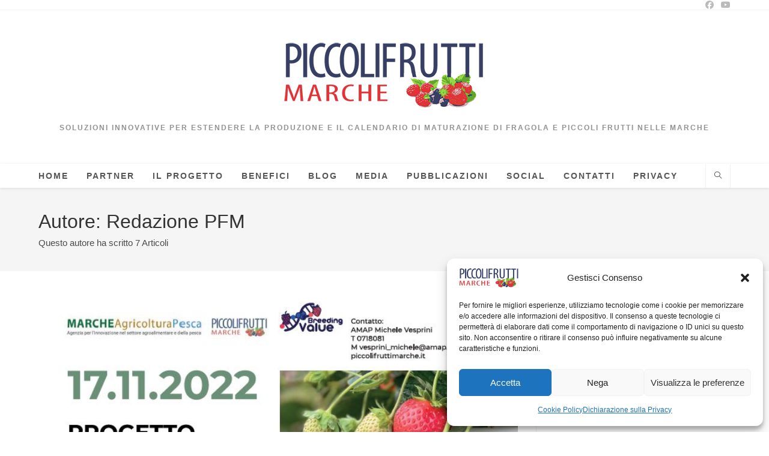

--- FILE ---
content_type: text/css
request_url: https://piccolifruttimarche.it/wp-content/uploads/maxmegamenu/style_it_it.css?ver=57c866
body_size: 120
content:
@charset "UTF-8";

/** THIS FILE IS AUTOMATICALLY GENERATED - DO NOT MAKE MANUAL EDITS! **/
/** Custom CSS should be added to Mega Menu > Menu Themes > Custom Styling **/

.mega-menu-last-modified-1761725065 { content: 'Wednesday 29th October 2025 08:04:25 UTC'; }

.wp-block {}

--- FILE ---
content_type: application/javascript
request_url: https://piccolifruttimarche.it/wp-content/plugins/facebook-pagelike-widget/assets/js/fb.js?ver=3.0
body_size: 411
content:
(function($) {
    "use strict";

    var removeFBLoader = function() {
        var $loader = $('.fb_loader');
        if ($loader.length > 0) {
            $loader.fadeOut('slow', function() {
                $(this).remove(); 
                $('.fb-page').addClass('fb_plugin_rendered'); 
            });
        }
    };

    window.fbAsyncInit = window.fbAsyncInit || function() {
        if (typeof FB !== 'undefined') {
            FB.Event.subscribe('xfbml.render', function() {
                removeFBLoader();
            });
        }
    };

    $(document).ready(function() {
        // Initial parse for standard loads
        if (typeof FB !== 'undefined' && typeof FB.XFBML !== 'undefined') {
            FB.XFBML.parse();
        }

        // Fallback for slow connections
        setTimeout(removeFBLoader, 8000);
    });

    /** Admin Widget Logic **/
    function toggleWidthField(context) {
        $(context).find('.adapt-click').each(function() {
            var isChecked = $(this).is(':checked');
            $(this).closest('form').find('.width_option').toggle(!isChecked);
        });
    }

    $(document).ready(function() {
        toggleWidthField(document);
        $(document).on('change', '.adapt-click', function() {
            toggleWidthField($(this).closest('form'));
        });
        $(document).on('widget-added widget-updated', function(event, widget) {
            toggleWidthField(widget);
            if (typeof FB !== 'undefined' && typeof FB.XFBML !== 'undefined') {
                FB.XFBML.parse();
            }
        });
    });
})(jQuery);